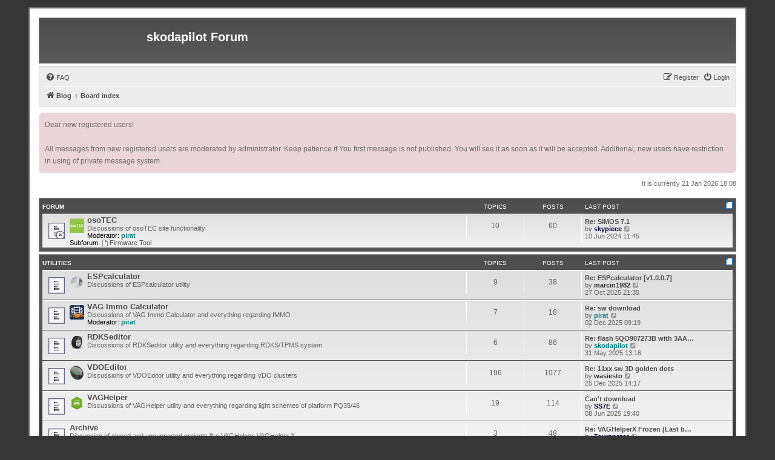

--- FILE ---
content_type: text/html; charset=UTF-8
request_url: https://forum.skodapilot.com/index.php?sid=a689b51c35a90b9bd8b78a11338f6844
body_size: 5068
content:
<!DOCTYPE html>
<html dir="ltr" lang="en-gb">
<head>
<meta charset="utf-8" />
<meta http-equiv="X-UA-Compatible" content="IE=edge">
<meta name="viewport" content="width=device-width, initial-scale=1" />

<title>skodapilot Forum - Index page</title>


	<link rel="canonical" href="https://forum.skodapilot.com/">

<!--
	phpBB style name: prosilver
	Based on style:   prosilver (this is the default phpBB3 style)
	Original author:  Tom Beddard ( http://www.subBlue.com/ )
	Modified by:
-->

<link href="./assets/css/font-awesome.min.css?assets_version=278" rel="stylesheet">
<link href="./styles/se_square_left/theme/stylesheet.css?assets_version=278" rel="stylesheet">
<link href="./styles/se_square_left/theme/en/stylesheet.css?assets_version=278" rel="stylesheet">




<!--[if lte IE 9]>
	<link href="./styles/se_square_left/theme/tweaks.css?assets_version=278" rel="stylesheet">
<![endif]-->


<link href="./ext/phpbb/boardrules/styles/prosilver/theme/boardrules_common.css?assets_version=278" rel="stylesheet" media="screen">
<link href="./ext/phpbb/collapsiblecategories/styles/se_square_left/theme/collapsiblecategories.css?assets_version=278" rel="stylesheet" media="screen">
<link href="./ext/vse/abbc3/styles/all/theme/abbc3_common.css?assets_version=278" rel="stylesheet" media="screen">
<link href="./ext/phpbb/boardannouncements/styles/all/theme/boardannouncements.css?assets_version=278" rel="stylesheet" media="screen">



</head>
<body id="phpbb" class="nojs notouch section-index ltr ">


<div id="wrap" class="wrap">
	<a id="top" class="top-anchor" accesskey="t"></a>
	<div id="page-header">
		<div class="headerbar" role="banner">
					<div class="inner">

			<div id="site-description" class="site-description">
		<a id="logo" class="logo" href="https://skodapilot.com" title="Blog">
					<span class="site_logo"></span>
				</a>
				<h1>skodapilot Forum</h1>
				<p></p>
				<p class="skiplink"><a href="#start_here">Skip to content</a></p>
			</div>

									
			</div>
					</div>
				<div class="navbar" role="navigation">
	<div class="inner">

	<ul id="nav-main" class="nav-main linklist" role="menubar">

		<li id="quick-links" class="quick-links dropdown-container responsive-menu hidden" data-skip-responsive="true">
			<a href="#" class="dropdown-trigger">
				<i class="icon fa-bars fa-fw" aria-hidden="true"></i><span>Quick links</span>
			</a>
			<div class="dropdown">
				<div class="pointer"><div class="pointer-inner"></div></div>
				<ul class="dropdown-contents" role="menu">
					
					
										<li class="separator"></li>

									</ul>
			</div>
		</li>

				<li data-skip-responsive="true">
			<a href="/app.php/help/faq?sid=98d887aaf4a56bf78dd4ee3c339c30a8" rel="help" title="Frequently Asked Questions" role="menuitem">
				<i class="icon fa-question-circle fa-fw" aria-hidden="true"></i><span>FAQ</span>
			</a>
		</li>
						
			<li class="rightside"  data-skip-responsive="true">
			<a href="./ucp.php?mode=login&amp;redirect=index.php&amp;sid=98d887aaf4a56bf78dd4ee3c339c30a8" title="Login" accesskey="x" role="menuitem">
				<i class="icon fa-power-off fa-fw" aria-hidden="true"></i><span>Login</span>
			</a>
		</li>
					<li class="rightside" data-skip-responsive="true">
				<a href="./ucp.php?mode=register&amp;sid=98d887aaf4a56bf78dd4ee3c339c30a8" role="menuitem">
					<i class="icon fa-pencil-square-o  fa-fw" aria-hidden="true"></i><span>Register</span>
				</a>
			</li>
						</ul>

	<ul id="nav-breadcrumbs" class="nav-breadcrumbs linklist navlinks" role="menubar">
				
		
		<li class="breadcrumbs" itemscope itemtype="https://schema.org/BreadcrumbList">

							<span class="crumb" itemtype="https://schema.org/ListItem" itemprop="itemListElement" itemscope><a itemprop="item" href="https://skodapilot.com" data-navbar-reference="home"><i class="icon fa-home fa-fw" aria-hidden="true"></i><span itemprop="name">Blog</span></a><meta itemprop="position" content="1" /></span>
			
							<span class="crumb" itemtype="https://schema.org/ListItem" itemprop="itemListElement" itemscope><a itemprop="item" href="./index.php?sid=98d887aaf4a56bf78dd4ee3c339c30a8" accesskey="h" data-navbar-reference="index"><span itemprop="name">Board index</span></a><meta itemprop="position" content="2" /></span>

			
					</li>

		
			</ul>

	</div>
</div>
	</div>

	
	<a id="start_here" class="anchor"></a>
	<div id="page-body" class="page-body" role="main">
		
					<div id="phpbb_announcement_1" class="phpbb_announcement">
					<a href="/app.php/boardannouncements/close/1?hash=013595de&amp;sid=98d887aaf4a56bf78dd4ee3c339c30a8" data-ajax="close_announcement" data-overlay="false" class="close" title="Close announcement">
				<i class="icon fa-fw fa-times"></i>
			</a>
				<div>Dear new registered users!<br>
<br>
All messages from new registered  users are moderated by administrator. Keep patience if You first message is not published, You will see it as soon as it will be accepted. Additional, new users have restriction in using of private message system.</div>
	</div>

<p class="right responsive-center time">It is currently 21 Jan 2026 18:08</p>



	
		<a class="category" id="category21" style="display: none; height: 0"></a>
			<div class="forabg">
			<div class="inner">
			<ul class="topiclist">
				<li class="header">
										<dl class="row-item">
						<dt><div class="list-inner">Forum</div></dt>
						<dd class="topics">Topics</dd>
						<dd class="posts">Posts</dd>
						<dd class="lastpost"><span>Last post</span></dd>
					</dl>
									<a href="/app.php/collapse/fid_21?hash=15404c28&amp;sid=98d887aaf4a56bf78dd4ee3c339c30a8"
   class="collapse-btn"
   data-hidden=""
   data-ajax="phpbb_collapse"
   data-overlay="true"
   data-title-alt="Show this forum category"
   title="Hide this forum category"
   style="display: none; line-height: 0;">
	<i class="fa fa-minus-square"></i>
</a>
				</li>
			</ul>
			<ul class="topiclist forums">
		
					<li class="row">
						<dl class="row-item forum_read_subforum">
				<dt title="No unread posts">
										<div class="list-inner">
																										<span class="forum-image"><img src=".//images/osotec.png" alt="No unread posts" /></span>
																			<a href="./viewforum.php?f=21&amp;sid=98d887aaf4a56bf78dd4ee3c339c30a8" class="forumtitle">osoTEC</a>
						<br />Discussions of osoTEC site functionality													<br /><strong>Moderator:</strong> <a href="./memberlist.php?mode=viewprofile&amp;u=609&amp;sid=98d887aaf4a56bf78dd4ee3c339c30a8" style="color: #008080;" class="username-coloured">pirat</a>
																										<br /><strong>Subforum:</strong>
															<a href="./viewforum.php?f=24&amp;sid=98d887aaf4a56bf78dd4ee3c339c30a8" class="subforum read" title="No unread posts">
									<i class="icon fa-file-o fa-fw  icon-blue icon-md" aria-hidden="true"></i>Firmware Tool</a>																				
												<div class="responsive-show" style="display: none;">
															Topics: <strong>10</strong>
													</div>
											</div>
				</dt>
									<dd class="topics">10 <dfn>Topics</dfn></dd>
					<dd class="posts">60 <dfn>Posts</dfn></dd>
					<dd class="lastpost">
						<span>
																						<dfn>Last post</dfn>
																										<a href="./viewtopic.php?p=1968&amp;sid=98d887aaf4a56bf78dd4ee3c339c30a8#p1968" title="Re: SIMOS 7.1" class="lastsubject">Re: SIMOS 7.1</a> <br />
																	by <a href="./memberlist.php?mode=viewprofile&amp;u=1564&amp;sid=98d887aaf4a56bf78dd4ee3c339c30a8" style="color: #000040;" class="username-coloured">skypiece</a>																	<a href="./viewtopic.php?p=1968&amp;sid=98d887aaf4a56bf78dd4ee3c339c30a8#p1968" title="View the latest post">
										<i class="icon fa-external-link-square fa-fw icon-lightgray icon-md" aria-hidden="true"></i><span class="sr-only">View the latest post</span>
									</a>
																<br /><time datetime="2024-06-10T08:45:25+00:00">10 Jun 2024 11:45</time>
													</span>
					</dd>
							</dl>
					</li>
			
	
				</ul>

			</div>
		</div>
	
		<a class="category" id="category1" style="display: none; height: 0"></a>
			<div class="forabg">
			<div class="inner">
			<ul class="topiclist">
				<li class="header">
										<dl class="row-item">
						<dt><div class="list-inner"><a href="./viewforum.php?f=1&amp;sid=98d887aaf4a56bf78dd4ee3c339c30a8">Utilities</a></div></dt>
						<dd class="topics">Topics</dd>
						<dd class="posts">Posts</dd>
						<dd class="lastpost"><span>Last post</span></dd>
					</dl>
									<a href="/app.php/collapse/fid_1?hash=8191fbe8&amp;sid=98d887aaf4a56bf78dd4ee3c339c30a8"
   class="collapse-btn"
   data-hidden=""
   data-ajax="phpbb_collapse"
   data-overlay="true"
   data-title-alt="Show this forum category"
   title="Hide this forum category"
   style="display: none; line-height: 0;">
	<i class="fa fa-minus-square"></i>
</a>
				</li>
			</ul>
			<ul class="topiclist forums">
		
	
	
	
			
					<li class="row">
						<dl class="row-item forum_read">
				<dt title="No unread posts">
										<div class="list-inner">
																										<span class="forum-image"><img src=".//images/espcalc.png" alt="No unread posts" /></span>
																			<a href="./viewforum.php?f=20&amp;sid=98d887aaf4a56bf78dd4ee3c339c30a8" class="forumtitle">ESPcalculator</a>
						<br />Discussions of ESPcalculator utility												
												<div class="responsive-show" style="display: none;">
															Topics: <strong>9</strong>
													</div>
											</div>
				</dt>
									<dd class="topics">9 <dfn>Topics</dfn></dd>
					<dd class="posts">38 <dfn>Posts</dfn></dd>
					<dd class="lastpost">
						<span>
																						<dfn>Last post</dfn>
																										<a href="./viewtopic.php?p=2036&amp;sid=98d887aaf4a56bf78dd4ee3c339c30a8#p2036" title="Re: ESPcalculator [v1.0.0.7]" class="lastsubject">Re: ESPcalculator [v1.0.0.7]</a> <br />
																	by <a href="./memberlist.php?mode=viewprofile&amp;u=1771&amp;sid=98d887aaf4a56bf78dd4ee3c339c30a8" style="color: #333333;" class="username-coloured">marcin1982</a>																	<a href="./viewtopic.php?p=2036&amp;sid=98d887aaf4a56bf78dd4ee3c339c30a8#p2036" title="View the latest post">
										<i class="icon fa-external-link-square fa-fw icon-lightgray icon-md" aria-hidden="true"></i><span class="sr-only">View the latest post</span>
									</a>
																<br /><time datetime="2025-10-27T18:35:09+00:00">27 Oct 2025 21:35</time>
													</span>
					</dd>
							</dl>
					</li>
			
	
	
			
					<li class="row">
						<dl class="row-item forum_read">
				<dt title="No unread posts">
										<div class="list-inner">
																										<span class="forum-image"><img src=".//images/mdc17tl.png" alt="No unread posts" /></span>
																			<a href="./viewforum.php?f=23&amp;sid=98d887aaf4a56bf78dd4ee3c339c30a8" class="forumtitle">VAG Immo Calculator</a>
						<br />Discussions of VAG Immo Calculator and everything regarding IMMO													<br /><strong>Moderator:</strong> <a href="./memberlist.php?mode=viewprofile&amp;u=609&amp;sid=98d887aaf4a56bf78dd4ee3c339c30a8" style="color: #008080;" class="username-coloured">pirat</a>
												
												<div class="responsive-show" style="display: none;">
															Topics: <strong>7</strong>
													</div>
											</div>
				</dt>
									<dd class="topics">7 <dfn>Topics</dfn></dd>
					<dd class="posts">18 <dfn>Posts</dfn></dd>
					<dd class="lastpost">
						<span>
																						<dfn>Last post</dfn>
																										<a href="./viewtopic.php?p=2040&amp;sid=98d887aaf4a56bf78dd4ee3c339c30a8#p2040" title="Re: sw download" class="lastsubject">Re: sw download</a> <br />
																	by <a href="./memberlist.php?mode=viewprofile&amp;u=609&amp;sid=98d887aaf4a56bf78dd4ee3c339c30a8" style="color: #008080;" class="username-coloured">pirat</a>																	<a href="./viewtopic.php?p=2040&amp;sid=98d887aaf4a56bf78dd4ee3c339c30a8#p2040" title="View the latest post">
										<i class="icon fa-external-link-square fa-fw icon-lightgray icon-md" aria-hidden="true"></i><span class="sr-only">View the latest post</span>
									</a>
																<br /><time datetime="2025-12-02T06:19:57+00:00">02 Dec 2025 09:19</time>
													</span>
					</dd>
							</dl>
					</li>
			
	
	
			
					<li class="row">
						<dl class="row-item forum_read">
				<dt title="No unread posts">
										<div class="list-inner">
																										<span class="forum-image"><img src=".//images/rdke.png" alt="No unread posts" /></span>
																			<a href="./viewforum.php?f=19&amp;sid=98d887aaf4a56bf78dd4ee3c339c30a8" class="forumtitle">RDKSeditor</a>
						<br />Discussions of RDKSeditor utility and everything regarding RDKS/TPMS system												
												<div class="responsive-show" style="display: none;">
															Topics: <strong>6</strong>
													</div>
											</div>
				</dt>
									<dd class="topics">6 <dfn>Topics</dfn></dd>
					<dd class="posts">86 <dfn>Posts</dfn></dd>
					<dd class="lastpost">
						<span>
																						<dfn>Last post</dfn>
																										<a href="./viewtopic.php?p=2015&amp;sid=98d887aaf4a56bf78dd4ee3c339c30a8#p2015" title="Re: flash 5QO907273B with 3AA907273F sw" class="lastsubject">Re: flash 5QO907273B with 3AA…</a> <br />
																	by <a href="./memberlist.php?mode=viewprofile&amp;u=2&amp;sid=98d887aaf4a56bf78dd4ee3c339c30a8" style="color: #008080;" class="username-coloured">skodapilot</a>																	<a href="./viewtopic.php?p=2015&amp;sid=98d887aaf4a56bf78dd4ee3c339c30a8#p2015" title="View the latest post">
										<i class="icon fa-external-link-square fa-fw icon-lightgray icon-md" aria-hidden="true"></i><span class="sr-only">View the latest post</span>
									</a>
																<br /><time datetime="2025-05-31T10:16:26+00:00">31 May 2025 13:16</time>
													</span>
					</dd>
							</dl>
					</li>
			
	
	
			
					<li class="row">
						<dl class="row-item forum_read">
				<dt title="No unread posts">
										<div class="list-inner">
																										<span class="forum-image"><img src=".//images/vde.png" alt="No unread posts" /></span>
																			<a href="./viewforum.php?f=2&amp;sid=98d887aaf4a56bf78dd4ee3c339c30a8" class="forumtitle">VDOEditor</a>
						<br />Discussions of VDOEditor utility and everything regarding VDO clusters												
												<div class="responsive-show" style="display: none;">
															Topics: <strong>196</strong>
													</div>
											</div>
				</dt>
									<dd class="topics">196 <dfn>Topics</dfn></dd>
					<dd class="posts">1077 <dfn>Posts</dfn></dd>
					<dd class="lastpost">
						<span>
																						<dfn>Last post</dfn>
																										<a href="./viewtopic.php?p=2041&amp;sid=98d887aaf4a56bf78dd4ee3c339c30a8#p2041" title="Re: 11xx sw 3D golden dots" class="lastsubject">Re: 11xx sw 3D golden dots</a> <br />
																	by <a href="./memberlist.php?mode=viewprofile&amp;u=1789&amp;sid=98d887aaf4a56bf78dd4ee3c339c30a8" style="color: #333333;" class="username-coloured">wasiesto</a>																	<a href="./viewtopic.php?p=2041&amp;sid=98d887aaf4a56bf78dd4ee3c339c30a8#p2041" title="View the latest post">
										<i class="icon fa-external-link-square fa-fw icon-lightgray icon-md" aria-hidden="true"></i><span class="sr-only">View the latest post</span>
									</a>
																<br /><time datetime="2025-12-25T11:17:25+00:00">25 Dec 2025 14:17</time>
													</span>
					</dd>
							</dl>
					</li>
			
	
	
			
					<li class="row">
						<dl class="row-item forum_read">
				<dt title="No unread posts">
										<div class="list-inner">
																										<span class="forum-image"><img src=".//images/vh.png" alt="No unread posts" /></span>
																			<a href="./viewforum.php?f=3&amp;sid=98d887aaf4a56bf78dd4ee3c339c30a8" class="forumtitle">VAGHelper</a>
						<br />Discussions of VAGHelper utility and everything regarding light schemes of platform PQ35/46												
												<div class="responsive-show" style="display: none;">
															Topics: <strong>19</strong>
													</div>
											</div>
				</dt>
									<dd class="topics">19 <dfn>Topics</dfn></dd>
					<dd class="posts">114 <dfn>Posts</dfn></dd>
					<dd class="lastpost">
						<span>
																						<dfn>Last post</dfn>
																										<a href="./viewtopic.php?p=2017&amp;sid=98d887aaf4a56bf78dd4ee3c339c30a8#p2017" title="Can't download" class="lastsubject">Can't download</a> <br />
																	by <a href="./memberlist.php?mode=viewprofile&amp;u=1449&amp;sid=98d887aaf4a56bf78dd4ee3c339c30a8" style="color: #000040;" class="username-coloured">SS7E</a>																	<a href="./viewtopic.php?p=2017&amp;sid=98d887aaf4a56bf78dd4ee3c339c30a8#p2017" title="View the latest post">
										<i class="icon fa-external-link-square fa-fw icon-lightgray icon-md" aria-hidden="true"></i><span class="sr-only">View the latest post</span>
									</a>
																<br /><time datetime="2025-06-08T16:40:12+00:00">08 Jun 2025 19:40</time>
													</span>
					</dd>
							</dl>
					</li>
			
	
	
			
					<li class="row">
						<dl class="row-item forum_read_subforum">
				<dt title="No unread posts">
										<div class="list-inner">
																		<a href="./viewforum.php?f=17&amp;sid=98d887aaf4a56bf78dd4ee3c339c30a8" class="forumtitle">Archive</a>
						<br />Discussion of closed and unsupported projects like VAGHelper, VAGHelper.X												
												<div class="responsive-show" style="display: none;">
															Topics: <strong>3</strong>
													</div>
											</div>
				</dt>
									<dd class="topics">3 <dfn>Topics</dfn></dd>
					<dd class="posts">48 <dfn>Posts</dfn></dd>
					<dd class="lastpost">
						<span>
																						<dfn>Last post</dfn>
																										<a href="./viewtopic.php?p=960&amp;sid=98d887aaf4a56bf78dd4ee3c339c30a8#p960" title="Re: VAGHelperX Frozen (Last build inside)" class="lastsubject">Re: VAGHelperX Frozen (Last b…</a> <br />
																	by <a href="./memberlist.php?mode=viewprofile&amp;u=816&amp;sid=98d887aaf4a56bf78dd4ee3c339c30a8" style="color: #000040;" class="username-coloured">Touranator</a>																	<a href="./viewtopic.php?p=960&amp;sid=98d887aaf4a56bf78dd4ee3c339c30a8#p960" title="View the latest post">
										<i class="icon fa-external-link-square fa-fw icon-lightgray icon-md" aria-hidden="true"></i><span class="sr-only">View the latest post</span>
									</a>
																<br /><time datetime="2019-03-31T11:50:58+00:00">31 Mar 2019 14:50</time>
													</span>
					</dd>
							</dl>
					</li>
			
	
				</ul>

			</div>
		</div>
	
		<a class="category" id="category9" style="display: none; height: 0"></a>
			<div class="forabg">
			<div class="inner">
			<ul class="topiclist">
				<li class="header">
										<dl class="row-item">
						<dt><div class="list-inner"><a href="./viewforum.php?f=9&amp;sid=98d887aaf4a56bf78dd4ee3c339c30a8">Обшие разделы</a></div></dt>
						<dd class="topics">Topics</dd>
						<dd class="posts">Posts</dd>
						<dd class="lastpost"><span>Last post</span></dd>
					</dl>
									<a href="/app.php/collapse/fid_9?hash=b4610632&amp;sid=98d887aaf4a56bf78dd4ee3c339c30a8"
   class="collapse-btn"
   data-hidden=""
   data-ajax="phpbb_collapse"
   data-overlay="true"
   data-title-alt="Show this forum category"
   title="Hide this forum category"
   style="display: none; line-height: 0;">
	<i class="fa fa-minus-square"></i>
</a>
				</li>
			</ul>
			<ul class="topiclist forums">
		
	
	
	
			
					<li class="row">
						<dl class="row-item forum_read">
				<dt title="No unread posts">
										<div class="list-inner">
																		<a href="./viewforum.php?f=11&amp;sid=98d887aaf4a56bf78dd4ee3c339c30a8" class="forumtitle">Кодирование</a>
																		
												<div class="responsive-show" style="display: none;">
															Topics: <strong>17</strong>
													</div>
											</div>
				</dt>
									<dd class="topics">17 <dfn>Topics</dfn></dd>
					<dd class="posts">60 <dfn>Posts</dfn></dd>
					<dd class="lastpost">
						<span>
																						<dfn>Last post</dfn>
																										<a href="./viewtopic.php?p=2007&amp;sid=98d887aaf4a56bf78dd4ee3c339c30a8#p2007" title="Re: vcp scripter" class="lastsubject">Re: vcp scripter</a> <br />
																	by <a href="./memberlist.php?mode=viewprofile&amp;u=1335&amp;sid=98d887aaf4a56bf78dd4ee3c339c30a8" style="color: #000040;" class="username-coloured">illegal01</a>																	<a href="./viewtopic.php?p=2007&amp;sid=98d887aaf4a56bf78dd4ee3c339c30a8#p2007" title="View the latest post">
										<i class="icon fa-external-link-square fa-fw icon-lightgray icon-md" aria-hidden="true"></i><span class="sr-only">View the latest post</span>
									</a>
																<br /><time datetime="2025-03-27T21:07:13+00:00">28 Mar 2025 00:07</time>
													</span>
					</dd>
							</dl>
					</li>
			
	
	
			
					<li class="row">
						<dl class="row-item forum_read">
				<dt title="No unread posts">
										<div class="list-inner">
																		<a href="./viewforum.php?f=8&amp;sid=98d887aaf4a56bf78dd4ee3c339c30a8" class="forumtitle">Разное</a>
																		
												<div class="responsive-show" style="display: none;">
															Topics: <strong>2</strong>
													</div>
											</div>
				</dt>
									<dd class="topics">2 <dfn>Topics</dfn></dd>
					<dd class="posts">21 <dfn>Posts</dfn></dd>
					<dd class="lastpost">
						<span>
																						<dfn>Last post</dfn>
																										<a href="./viewtopic.php?p=1635&amp;sid=98d887aaf4a56bf78dd4ee3c339c30a8#p1635" title="Re: Тема приветствий" class="lastsubject">Re: Тема приветствий</a> <br />
																	by <a href="./memberlist.php?mode=viewprofile&amp;u=1247&amp;sid=98d887aaf4a56bf78dd4ee3c339c30a8" style="color: #000040;" class="username-coloured">dpapazoff</a>																	<a href="./viewtopic.php?p=1635&amp;sid=98d887aaf4a56bf78dd4ee3c339c30a8#p1635" title="View the latest post">
										<i class="icon fa-external-link-square fa-fw icon-lightgray icon-md" aria-hidden="true"></i><span class="sr-only">View the latest post</span>
									</a>
																<br /><time datetime="2021-10-13T20:24:08+00:00">13 Oct 2021 23:24</time>
													</span>
					</dd>
							</dl>
					</li>
			
				</ul>

			</div>
		</div>
		


	<form method="post" action="./ucp.php?mode=login&amp;sid=98d887aaf4a56bf78dd4ee3c339c30a8" class="headerspace">
	<h3><a href="./ucp.php?mode=login&amp;redirect=index.php&amp;sid=98d887aaf4a56bf78dd4ee3c339c30a8">Login</a>&nbsp; &bull; &nbsp;<a href="./ucp.php?mode=register&amp;sid=98d887aaf4a56bf78dd4ee3c339c30a8">Register</a></h3>
		<fieldset class="quick-login">
			<label for="username"><span>Username:</span> <input type="text" tabindex="1" name="username" id="username" size="10" class="inputbox" title="Username" autocomplete="username" /></label>
			<label for="password"><span>Password:</span> <input type="password" tabindex="2" name="password" id="password" size="10" class="inputbox" title="Password" autocomplete="current-password" /></label>
							<a href="/app.php/user/forgot_password?sid=98d887aaf4a56bf78dd4ee3c339c30a8">I forgot my password</a>
										<span class="responsive-hide">|</span> <label for="autologin">Remember me <input type="checkbox" tabindex="4" name="autologin" id="autologin" /></label>
						<input type="submit" tabindex="5" name="login" value="Login" class="button2" />
			<input type="hidden" name="redirect" value="./index.php?sid=98d887aaf4a56bf78dd4ee3c339c30a8" />
<input type="hidden" name="creation_time" value="1769008099" />
<input type="hidden" name="form_token" value="0aae7429028d8711a8c9f7e0074c5c2ff32c32bd" />

			
		</fieldset>
	</form>


	<div class="stat-block online-list">
		<h3>Who is online</h3>		<p>
						In total there are <strong>35</strong> users online :: 1 registered, 0 hidden and 34 guests (based on users active over the past 5 minutes)<br />Most users ever online was <strong>937</strong> on 17 Oct 2025 12:20<br /> 
								</p>
	</div>



	<div class="stat-block statistics">
		<h3>Statistics</h3>
		<p>
						Total posts <strong>1737</strong> &bull; Total topics <strong>283</strong> &bull; Total members <strong>1316</strong> &bull; Our newest member <strong><a href="./memberlist.php?mode=viewprofile&amp;u=1794&amp;sid=98d887aaf4a56bf78dd4ee3c339c30a8" style="color: #333333;" class="username-coloured">romrom1234</a></strong>
					</p>
	</div>


			</div>


<div id="page-footer" class="page-footer" role="contentinfo">
	<div class="navbar" role="navigation">
	<div class="inner">

	<ul id="nav-footer" class="nav-footer linklist" role="menubar">
		<li class="breadcrumbs">
							<span class="crumb"><a href="https://skodapilot.com" data-navbar-reference="home"><i class="icon fa-home fa-fw" aria-hidden="true"></i><span>Blog</span></a></span>									<span class="crumb"><a href="./index.php?sid=98d887aaf4a56bf78dd4ee3c339c30a8" data-navbar-reference="index"><span>Board index</span></a></span>					</li>
		
				<li class="rightside">All times are <span title="UTC+3">UTC+03:00</span></li>
							<li class="rightside">
				<a href="/app.php/user/delete_cookies?sid=98d887aaf4a56bf78dd4ee3c339c30a8" data-ajax="true" data-refresh="true" role="menuitem">
					<i class="icon fa-trash fa-fw" aria-hidden="true"></i><span>Delete cookies</span>
				</a>
			</li>
														</ul>

	</div>
</div>

	<div class="copyright">
				Powered by <a href="https://www.phpbb.com/">phpBB</a>&reg; Forum Software &copy; phpBB Limited
		<a href="">Color scheme created with Colorize It</a>.  | SE Square Left by <a href="http://www.phpbb3bbcodes.com/">PhpBB3 BBCodes</a>
									</div>

	<div id="darkenwrapper" class="darkenwrapper" data-ajax-error-title="AJAX error" data-ajax-error-text="Something went wrong when processing your request." data-ajax-error-text-abort="User aborted request." data-ajax-error-text-timeout="Your request timed out; please try again." data-ajax-error-text-parsererror="Something went wrong with the request and the server returned an invalid reply.">
		<div id="darken" class="darken">&nbsp;</div>
	</div>

	<div id="phpbb_alert" class="phpbb_alert" data-l-err="Error" data-l-timeout-processing-req="Request timed out.">
		<a href="#" class="alert_close">
			<i class="icon fa-times-circle fa-fw" aria-hidden="true"></i>
		</a>
		<h3 class="alert_title">&nbsp;</h3><p class="alert_text"></p>
	</div>
	<div id="phpbb_confirm" class="phpbb_alert">
		<a href="#" class="alert_close">
			<i class="icon fa-times-circle fa-fw" aria-hidden="true"></i>
		</a>
		<div class="alert_text"></div>
	</div>
</div>

</div>

<div>
	<a id="bottom" class="anchor" accesskey="z"></a>
	</div>

<script type="text/javascript" src="./assets/javascript/jquery-3.7.1.min.js?assets_version=278"></script>
<script type="text/javascript" src="./assets/javascript/core.js?assets_version=278"></script>


<script>
(function($) {  // Avoid conflicts with other libraries

'use strict';

	phpbb.addAjaxCallback('reporttosfs', function(data) {
		if (data.postid !== "undefined") {
			$('#sfs' + data.postid).hide();
			phpbb.closeDarkenWrapper(5000);
		}
	});

})(jQuery);
</script>
<script src="./ext/phpbb/collapsiblecategories/styles/all/template/js/collapsiblecategories.js?assets_version=278"></script>
<script src="./ext/phpbb/boardannouncements/styles/all/template/js/boardannouncements.js?assets_version=278"></script>
<script src="./styles/prosilver/template/forum_fn.js?assets_version=278"></script>
<script src="./styles/prosilver/template/ajax.js?assets_version=278"></script>
<script src="./ext/vse/abbc3/styles/all/template/js/abbc3.min.js?assets_version=278"></script>



</body>
</html>


--- FILE ---
content_type: text/css
request_url: https://forum.skodapilot.com/ext/phpbb/collapsiblecategories/styles/se_square_left/theme/collapsiblecategories.css?assets_version=278
body_size: 43
content:
/* Hide the forums of a hidden category */
.hidden-category,
.hidden-category + .forabg .collapsible,
.hidden-category + .forabg .topiclist.forums {
	display: none;
}

/* Collapse button */
a.collapse-btn {
	margin: -20px 0 0 0;
	background-color: #eef5f9; /* Button bg color */
	border: 1px solid #2A7BBA; /* Button border color */
	display: block;
	position: relative;
	box-sizing: border-box;
	float: right;
}
a.collapse-btn:after,
a.collapse-btn:before {
	background: #eef5f9; /* Button bg color */
	border: 1px solid #2A7BBA; /* Symbol bg color */
	content: '';
	position: absolute;
}
a.collapse-btn:hover,
a.collapse-btn:hover:after,
a.collapse-btn:hover:before {
	background-color: #fff; /* Button hover color */
	cursor: pointer;
}
.rtl a.collapse-btn { float: left; }

/* Collapse show hide symbols */
a.collapse-hide,
a.collapse-show {
	height: 16px;
	width: 16px;
}
a.collapse-hide:after,
a.collapse-show:before {
	height: 0;
	left: 3px;
	top: 6px;
	width: 6px;
}
a.collapse-show:after {
	height: 6px;
	left: 6px;
	top: 3px;
	width: 0;
}
a.collapse-hide:before { border: none; }


--- FILE ---
content_type: text/css
request_url: https://forum.skodapilot.com/styles/se_square_left/theme/colours.css
body_size: 4768
content:
/*
--------------------------------------------------------------
Colours and backgrounds for common.css
-------------------------------------------------------------- */

html, body {
	color: #6b6b6b;
	background-color: #363636;
}

h1 {
	color: #FFFFFF;
}

h2 {
	color: #343434;
}

h3 {
	border-bottom-color: #CCCCCC;
	color: #555555;
}

hr {
	border-color: #FFFFFF;
	border-top-color: #CCCCCC;
}

/*
--------------------------------------------------------------
Colours and backgrounds for links.css
-------------------------------------------------------------- */

a { color: #4d4d4d; }
a:hover { color: #189b0d; }

/* Links on gradient backgrounds */
.forumbg .header a, .forabg .header a, th a {
	color: #FFFFFF;
}

.forumbg .header a:hover, .forabg .header a:hover, th a:hover {
	color: #d4d4d4;
}

/* Notification mark read link */
.dropdown-extended a.mark_read {
	background-color: #FFFFFF;
}

/* Post body links */
.postlink {
	border-bottom-color: #848484;
	color: #848484;
}

.postlink:visited {
	border-bottom-color: #8d8d8d;
	color: #8d8d8d;
}

.postlink:hover {
	background-color: #e3e3e3;
	color: #404040;
}

.signature a, .signature a:hover {
	background-color: transparent;
}

/* Back to top of page */
.top i {
	color: #999999;
}

/* Arrow links  */
.arrow-left:hover, .arrow-right:hover {
	color: #848484;
}

/* Round cornered boxes and backgrounds
---------------------------------------- */
.wrap {
	background-color: #FFF;
	border: 2px solid #6e6e6e;
}

.headerbar {
	color: #FFFFFF;
}

.headerbar, .forumbg, .forabg {
	background-color: #303030;
	background-image: -webkit-linear-gradient(top, #535353 0%, #4d4d4d 2px, #5c5c5c 92px, #303030 100%);
	background-image: linear-gradient(to bottom, #535353 0%,#4d4d4d 2px,#5c5c5c 92px,#303030 100%);
	background-repeat: repeat-x;
	border: 1px solid #838383; 
}

.navbar {
	background-color: #ededed;
	border: 1px solid #d0d0d0;
}

.panel {
	background-color: #f0f0f0;
	color: #343434;
	border: 1px solid #d0d0d0; 
}

.post:target .content {
	color: #000000;
}

.post:target h3 a {
	color: #000000;
}

.bg1 {
	background-color: #f7f7f7;
	border: 1px solid #d0d0d0;
}

table.zebra-list tr:nth-child(odd) td, ul.zebra-list li:nth-child(odd) {
	background-color: #f2f2f2;
}

.bg2 {
	background-color: #efefef;
	border: 1px solid #d0d0d0;
}

table.zebra-list tr:nth-child(even) td, ul.zebra-list li:nth-child(even) {
	background-color: #eaeaea;
}

.bg3	{
	background-color: #dbdbdb;
}

.ucprowbg {
	background-color: #dfdfdf;
}

.fieldsbg {
	background-color: #e9e9e9;
}



/* Horizontal lists
----------------------------------------*/

ul.navlinks {
	border-top-color: #FFFFFF;
}

/* Table styles
----------------------------------------*/
table.table1 thead th {
	color: #FFFFFF;
}

table.table1 tbody tr {
	border-color: #c4c5ca;
}

table.table1 tbody tr:hover, table.table1 tbody tr.hover {
	background-color: #e3e3e3;
	color: #000;
}

table.table1 td {
	color: #6b6b6b;
}

table.table1 tbody td {
	border-top-color: #FAFAFA;
}

table.table1 tbody th {
	border-bottom-color: #000000;
	color: #333333;
	background-color: #FFFFFF;
}

table.info tbody th {
	color: #000000;
}

/* Misc layout styles
---------------------------------------- */
dl.details dt {
	color: #000000;
}

dl.details dd {
	color: #6b6b6b;
}

.sep {
	color: #757575;
}

/* Icon styles
---------------------------------------- */
.icon.icon-blue, a:hover .icon.icon-blue {
	color: #676767;
}

.icon.icon-green, a:hover .icon.icon-green{
	color: #1b9A1B;
}

.icon.icon-red, a:hover .icon.icon-red{
	color: #278b1f;
}

.icon.icon-orange, a:hover .icon.icon-orange{
	color: #FF6600;
}

.icon.icon-bluegray, a:hover .icon.icon-bluegray{
	color: #6b6b6b;
}

.icon.icon-gray, a:hover .icon.icon-gray{
	color: #777777;
}

.icon.icon-lightgray, a:hover .icon.icon-lightgray{
	color: #999999;
}

.icon.icon-black, a:hover .icon.icon-black{
	color: #333333;
}

.alert_close .icon:before {
	background-color: #FFFFFF;
}

/* Jumpbox */
.jumpbox .dropdown li {
	border-top-color: #CCCCCC;
}

.jumpbox-cat-link {
	background-color: #595959;
	border-top-color: #595959;
	color: #FFFFFF;
}

.jumpbox-cat-link:hover {
	background-color: #7f7f7f;
	border-top-color: #7f7f7f;
	color: #FFFFFF;
}

.jumpbox-forum-link {
	background-color: #eaeaea;
}

.jumpbox-forum-link:hover {
	background-color: #f4f4f4;
}

.jumpbox .dropdown .pointer-inner {
	border-color: #eaeaea transparent;
}

.jumpbox-sub-link {
	background-color: #eaeaea;
}

.jumpbox-sub-link:hover {
	background-color: #f8f8f8;
}

/* Miscellaneous styles
---------------------------------------- */

.copyright {
	color: #555555;
}

.error {
	color: #278b1f;
}

.reported {
	background-color: #e7f4e6;
}

li.reported:hover {
	background-color: #c8e6c9 !important;
}
.sticky, .announce {
	/* you can add a background for stickies and announcements*/
}

div.rules {
	background-color: #c8e6c9;
	color: #278b1f;
	border: 1px solid #91e594;
}

p.post-notice {
	background-color: #c8e6c9;
	background-image: none;
}

/*
--------------------------------------------------------------
Colours and backgrounds for content.css
-------------------------------------------------------------- */

ul.forums {
	background-color: #f4f4f4; /* Old browsers */ /* FF3.6+ */
	background-image: -webkit-linear-gradient(top, #dfdfdf 0%, #f4f4f4 100%);
	background-image: linear-gradient(to bottom, #dfdfdf 0%,#f4f4f4 100%); /* W3C */
	filter: progid:DXImageTransform.Microsoft.gradient( startColorstr='#dfdfdf', endColorstr='#f4f4f4',GradientType=0 ); /* IE6-9 */
}

ul.topiclist li {
	color: #626262;
}

ul.topiclist dd {
	border-left-color: #FFFFFF;
}

.rtl ul.topiclist dd {
	border-right-color: #FFFFFF;
	border-left-color: transparent;
}

li.row {
	border-top-color:  #FFFFFF;
	border-bottom-color: #484848;
}

li.row strong {
	color: #000000;
}

li.row:hover {
	background-color: #f4f4f4;
}

li.row:hover dd {
	border-left-color: #CCCCCC;
}

.rtl li.row:hover dd {
	border-right-color: #CCCCCC;
	border-left-color: transparent;
}

li.header dt, li.header dd {
	color: #FFFFFF;
}

/* Post body styles
----------------------------------------*/
.postbody {
	color: #333333;
}

/* Content container styles
----------------------------------------*/
.content {
	color: #333333;
}

.content h2, .panel h2 {
	color: #555555;
	border-bottom-color:  #CCCCCC;
}

dl.faq dt {
	color: #333333;
}

.posthilit {
	background-color: #b1efab;
	color: #278b1f;
}

.announce, .unreadpost {
	/* Highlight the announcements & unread posts box */
}

/* Post signature */
.signature {
	border-top-color: #CCCCCC;
}

/* Post noticies */
.notice {
	border-top-color:  #CCCCCC;
}

/* BB Code styles
----------------------------------------*/
/* Quote block */
blockquote {
	background-color: #f5f5f5;
	background-image: url("./images/quote.gif");
	border-color:#ededed;
}

.rtl blockquote {
	background-image: url("./images/quote_rtl.gif");
}

blockquote blockquote {
	/* Nested quotes */
	background-color:#f5f5f5;
}

blockquote blockquote blockquote {
	/* Nested quotes */
	background-color: #f5f5f5;
}

/* Code block */
.codebox {
	background-color: #FFFFFF;
	border-color: #d1d1d1;
}

.codebox p {
	border-bottom-color:  #CCCCCC;
}

.codebox code {
	color: #2E8B57;
}

.syntaxbg		{ color: #FFFFFF; }
.syntaxcomment	{ color: #FF8000; }
.syntaxdefault	{ color: #262695; }
.syntaxhtml		{ color: #000000; }
.syntaxkeyword	{ color: #007700; }
.syntaxstring	{ color: #327d15; }

/* Attachments
----------------------------------------*/
.attachbox {
	background-color: #FFFFFF;
	border-color:  #d1d1d1;
}

.pm-message .attachbox {
	background-color: #F2F3F3;
}

.attachbox dd {
	border-top-color: #d1d1d1;
}

.attachbox p {
	color: #666666;
}

.attachbox p.stats {
	color: #666666;
}

.attach-image img {
	border-color: #999999;
}

/* Inline image thumbnails */

dl.file dd {
	color: #666666;
}

dl.thumbnail img {
	border-color: #666666;
	background-color: #FFFFFF;
}

dl.thumbnail dd {
	color: #666666;
}

dl.thumbnail dt a:hover {
	background-color: #EEEEEE;
}

dl.thumbnail dt a:hover img {
	border-color: #848484;
}

/* Post poll styles
----------------------------------------*/

fieldset.polls dl {
	border-top-color: #dfdfdf;
	color: #666666;
}

fieldset.polls dl.voted {
	color: #000000;
}

fieldset.polls dd div {
	color: #FFFFFF;
}

.rtl .pollbar1, .rtl .pollbar2, .rtl .pollbar3, .rtl .pollbar4, .rtl .pollbar5 {
	border-right-color: transparent;
}

.pollbar1 {
	background-color: #227819;
	border-bottom-color: #12480e;
	border-right-color: #12480e;
}

.rtl .pollbar1 {
	border-left-color: #12480e;
}

.pollbar2 {
	background-color: #228a16;
	border-bottom-color: #195d13;
	border-right-color: #195d13;
}

.rtl .pollbar2 {
	border-left-color: #195d13;
}

.pollbar3 {
	background-color: #239c13;
	border-bottom-color: #227819;
	border-right-color: #227819;
}

.rtl .pollbar3 {
	border-left-color: #227819;
}

.pollbar4 {
	background-color: #25ae11;
	border-bottom-color: #228a16;
	border-right-color: #228a16;
}

.rtl .pollbar4 {
	border-left-color: #228a16;
}

.pollbar5 {
	background-color: #20c906;
	border-bottom-color: #239c13;
	border-right-color: #239c13;
}

.rtl .pollbar5 {
	border-left-color: #239c13;
}

/* Poster profile block
----------------------------------------*/
.postprofile {
	color: #666666;
	border-color: #FFFFFF;
}

.pm .postprofile {
	border-color: #DDDDDD;
}

.postprofile strong {
	color: #000000;
}

.online {
	background-image: url("./en/icon_user_online.gif");
}

.offline {
	background-image: url("./en/icon_user_offline.gif");
}

dd.profile-warnings {
	color: #278b1f;
}

/*
--------------------------------------------------------------
Colours and backgrounds for buttons.css
-------------------------------------------------------------- */
.button {
	border-color: #C7C3BF;
	background-color: #E9E9E9; /* Old browsers */ /* FF3.6+ */
	background-image: -webkit-linear-gradient(top, #FFFFFF 0%, #E9E9E9 100%);
	background-image: linear-gradient(to bottom, #FFFFFF 0%,#E9E9E9 100%); /* W3C */
	filter: progid:DXImageTransform.Microsoft.gradient( startColorstr='#FFFFFF', endColorstr='#E9E9E9',GradientType=0 ); /* IE6-9 */
	box-shadow: 0 0 0 1px #FFFFFF inset;
	-webkit-box-shadow: 0 0 0 1px #FFFFFF inset;
	color: #189b0d;
}

.button:hover,
.button:focus {
	border-color: #4d4d4d;
	background-color: #FFFFFF; /* Old browsers */ /* FF3.6+ */
	background-image: -webkit-linear-gradient(top, #E9E9E9 0%, #FFFFFF 100%);
	background-image: linear-gradient(to bottom, #E9E9E9 0%,#FFFFFF 100%); /* W3C */
	filter: progid:DXImageTransform.Microsoft.gradient( startColorstr='#E9E9E9', endColorstr='#FFFFFF',GradientType=0 ); /* IE6-9 */
	text-shadow: 1px 1px 0 #FFFFFF, -1px -1px 0 #FFFFFF, -1px -1px 0 rgba(39, 139, 31,  0.2);
}


.button .icon,
.button-secondary {
	color: #8f8f8f;
}

.button-secondary:focus,
.button-secondary:hover,
.button:focus .icon,
.button:hover .icon {
	color: #4d4d4d;
}

.button-search:hover,
.button-search-end:hover {
	border-color: #C7C3BF;
}

.caret	{ border-color: #DADADA; }
.caret	{ border-color: #C7C3BF; }

.contact-icons a		{ border-color: #DCDCDC; }
.contact-icons a:hover	{ background-color: #f6f6f6; }

/* Pagination
---------------------------------------- */

.pagination li a {
	background: #ededed;
	filter: none;
	border-color: #bababa;
	box-shadow: none;
	-webkit-box-shadow: none;
	color: #747474;
}

.pagination li.ellipsis span {
	background: transparent;
	color:	#000000;
}

.pagination li.active span {
	background: #5d5d5d;
	border-color: #5d5d5d;
	color: #FFFFFF;
}

.pagination li a:hover, .pagination li a:hover .icon, .pagination .dropdown-visible a.dropdown-trigger, .nojs .pagination .dropdown-container:hover a.dropdown-trigger {
	background: #4d4d4d;
	border-color: #4d4d4d;
	filter: none;
	color: #FFFFFF;
	text-shadow: none;
}

/* Search box
--------------------------------------------- */

.search-box .inputbox,
.search-box .inputbox:hover,
.search-box .inputbox:focus {
	border-color: #C7C3BF;
}

.search-header {
	box-shadow: 0 0 10px #585858;
}

/* Icon images
---------------------------------------- */

.contact-icon						{ background-image: url("./images/icons_contact.png"); }

/* Profile & navigation icons */
.pm-icon							{ background-position: 0 0; }
.email-icon							{ background-position: -21px 0; }
.jabber-icon						{ background-position: -80px 0; }
.phpbb_icq-icon						{ background-position: -61px 0 ; }
.phpbb_wlm-icon						{ background-position: -182px 0; }
.phpbb_aol-icon						{ background-position: -244px 0; }
.phpbb_website-icon					{ background-position: -40px 0; }
.phpbb_youtube-icon					{ background-position: -98px 0; }
.phpbb_facebook-icon				{ background-position: -119px 0; }
.phpbb_googleplus-icon				{ background-position: -140px 0; }
.phpbb_skype-icon					{ background-position: -161px 0; }
.phpbb_twitter-icon					{ background-position: -203px 0; }
.phpbb_yahoo-icon					{ background-position: -224px 0; }

/* Forum icons & Topic icons */
.global_read						{ background-image: url("./images/announce_read.gif"); }
.global_read_mine					{ background-image: url("./images/announce_read_mine.gif"); }
.global_read_locked					{ background-image: url("./images/announce_read_locked.gif"); }
.global_read_locked_mine			{ background-image: url("./images/announce_read_locked_mine.gif"); }
.global_unread						{ background-image: url("./images/announce_unread.gif"); }
.global_unread_mine					{ background-image: url("./images/announce_unread_mine.gif"); }
.global_unread_locked				{ background-image: url("./images/announce_unread_locked.gif"); }
.global_unread_locked_mine			{ background-image: url("./images/announce_unread_locked_mine.gif"); }

.announce_read						{ background-image: url("./images/announce_read.gif"); }
.announce_read_mine					{ background-image: url("./images/announce_read_mine.gif"); }
.announce_read_locked				{ background-image: url("./images/announce_read_locked.gif"); }
.announce_read_locked_mine			{ background-image: url("./images/announce_read_locked_mine.gif"); }
.announce_unread					{ background-image: url("./images/announce_unread.gif"); }
.announce_unread_mine				{ background-image: url("./images/announce_unread_mine.gif"); }
.announce_unread_locked				{ background-image: url("./images/announce_unread_locked.gif"); }
.announce_unread_locked_mine		{ background-image: url("./images/announce_unread_locked_mine.gif"); }

.forum_link							{ background-image: url("./images/forum_link.gif"); }
.forum_read							{ background-image: url("./images/forum_read.gif"); }
.forum_read_locked					{ background-image: url("./images/forum_read_locked.gif"); }
.forum_read_subforum				{ background-image: url("./images/forum_read_subforum.gif"); }
.forum_unread						{ background-image: url("./images/forum_unread.gif"); }
.forum_unread_locked				{ background-image: url("./images/forum_unread_locked.gif"); }
.forum_unread_subforum				{ background-image: url("./images/forum_unread_subforum.gif"); }

.sticky_read						{ background-image: url("./images/sticky_read.gif"); }
.sticky_read_mine					{ background-image: url("./images/sticky_read_mine.gif"); }
.sticky_read_locked					{ background-image: url("./images/sticky_read_locked.gif"); }
.sticky_read_locked_mine			{ background-image: url("./images/sticky_read_locked_mine.gif"); }
.sticky_unread						{ background-image: url("./images/sticky_unread.gif"); }
.sticky_unread_mine					{ background-image: url("./images/sticky_unread_mine.gif"); }
.sticky_unread_locked				{ background-image: url("./images/sticky_unread_locked.gif"); }
.sticky_unread_locked_mine			{ background-image: url("./images/sticky_unread_locked_mine.gif"); }

.topic_moved						{ background-image: url("./images/topic_moved.gif"); }
.pm_read,
.topic_read							{ background-image: url("./images/topic_read.gif"); }
.topic_read_mine					{ background-image: url("./images/topic_read_mine.gif"); }
.topic_read_hot						{ background-image: url("./images/topic_read_hot.gif"); }
.topic_read_hot_mine				{ background-image: url("./images/topic_read_hot_mine.gif"); }
.topic_read_locked					{ background-image: url("./images/topic_read_locked.gif"); }
.topic_read_locked_mine				{ background-image: url("./images/topic_read_locked_mine.gif"); }
.pm_unread,
.topic_unread						{ background-image: url("./images/topic_unread.gif"); }
.topic_unread_mine					{ background-image: url("./images/topic_unread_mine.gif"); }
.topic_unread_hot					{ background-image: url("./images/topic_unread_hot.gif"); }
.topic_unread_hot_mine				{ background-image: url("./images/topic_unread_hot_mine.gif"); }
.topic_unread_locked				{ background-image: url("./images/topic_unread_locked.gif"); }
.topic_unread_locked_mine			{ background-image: url("./images/topic_unread_locked_mine.gif"); }


/*
--------------------------------------------------------------
Colours and backgrounds for cp.css
-------------------------------------------------------------- */

/* Main CP box
----------------------------------------*/

.panel-container h3, .panel-container hr, .cp-menu hr {
	border-color: #b2b2b2;
}

.panel-container .panel li.row {
	border-bottom-color: #c0c0c0;
	border-top-color: #F9F9F9;
}

ul.cplist {
	border-top-color: #c0c0c0;
}

.panel-container .panel li.header dd, .panel-container .panel li.header dt {
	color: #000000;
}

.panel-container table.table1 thead th {
	color: #333333;
	border-bottom-color: #333333;
}

.cp-main .pm-message {
	border-color: #dfdfdf;
	background-color: #FFFFFF;
}

/* CP tabbed menu
----------------------------------------*/
.tabs .tab > a {
	background: #cacaca;
	color: #6b6b6b;
}

.tabs .tab > a:hover {
	background: #ececec;
	color: #189b0d;
}

.tabs .activetab > a,
.tabs .activetab > a:hover {
	background-color: #dbdbdb; /* Old browsers */ /* FF3.6+ */
	background-image: -webkit-linear-gradient(top, #f1f1f1 0%, #dbdbdb 100%);
	background-image: linear-gradient(to bottom, #f1f1f1 0%,#dbdbdb 100%); /* W3C */
	filter: progid:DXImageTransform.Microsoft.gradient( startColorstr='#f1f1f1', endColorstr='#dbdbdb',GradientType=0 ); /* IE6-9 */
	border-color: #dbdbdb;
	box-shadow: 0 1px 1px #f9f9f9 inset;
	color: #333333;
}

.tabs .activetab > a:hover {
	color: #000000;
}

/* Mini tabbed menu used in MCP
----------------------------------------*/
.minitabs .tab > a {
	background-color: #eaeaea;
}

.minitabs .activetab > a,
.minitabs .activetab > a:hover {
	background-color: #F9F9F9;
	color: #333333;
}

/* Responsive tabs
----------------------------------------*/
.responsive-tab .responsive-tab-link:before {
	border-color: #6b6b6b;
}

.responsive-tab .responsive-tab-link:hover:before {
	border-color: #189b0d;
}

/* UCP navigation menu
----------------------------------------*/

/* Link styles for the sub-section links */
.navigation a {
	color: #333;
	background: #dbdbdb; /* Old browsers */ /* FF3.6+ */
	background: -webkit-linear-gradient(left, #c3c3c3 50%, #dbdbdb 100%);
	background: linear-gradient(to right, #c3c3c3 50%,#dbdbdb 100%); /* W3C */
	filter: progid:DXImageTransform.Microsoft.gradient( startColorstr='#c3c3c3', endColorstr='#dbdbdb',GradientType=1 ); /* IE6-9 */
}

.rtl .navigation a {
	background: #c3c3c3; /* Old browsers */ /* FF3.6+ */
	background: -webkit-linear-gradient(left, #dbdbdb 50%, #c3c3c3 100%);
	background: linear-gradient(to right, #dbdbdb 50%,#c3c3c3 100%); /* W3C */
	filter: progid:DXImageTransform.Microsoft.gradient( startColorstr='#dbdbdb', endColorstr='#c3c3c3',GradientType=1 ); /* IE6-9 */
}

.navigation a:hover {
	background: #b8b8b8;
	color: #278b1f;
	filter: progid:DXImageTransform.Microsoft.gradient(enabled = false);
}

.navigation .active-subsection a {
	background: #F9F9F9;
	color: #189b0d;
	filter: progid:DXImageTransform.Microsoft.gradient(enabled = false);
}

.navigation .active-subsection a:hover {
	color: #189b0d;
}

@media only screen and (max-width: 900px), only screen and (max-device-width: 900px)
{
	#navigation a, .rtl #navigation a {
		background: #c1c1c1;
	}
}

/* Preferences pane layout
----------------------------------------*/
.panel-container h2 {
	color: #333333;
}

.panel-container .panel {
	background-color: #F9F9F9;
}

.cp-main .pm {
	background-color: #FFFFFF;
}

/* Friends list */
.cp-mini {
	background-color: #f4f4f4;
}

dl.mini dt {
	color: #555555;
}

/* PM Styles
----------------------------------------*/
/* PM Message history */
.current {
	color: #000000 !important;
}

/* PM marking colours */
.pmlist li.pm_message_reported_colour, .pm_message_reported_colour {
	border-left-color: #278b1f;
	border-right-color: #278b1f;
}

.pmlist li.pm_marked_colour, .pm_marked_colour {
	border-color: #FF6600;
}

.pmlist li.pm_replied_colour, .pm_replied_colour {
	border-color: #b6b6b6;
}

.pmlist li.pm_friend_colour, .pm_friend_colour {
	border-color: #8d8d8d;
}

.pmlist li.pm_foe_colour, .pm_foe_colour {
	border-color: #000000;
}

/* Avatar gallery */
.gallery label {
	background: #FFFFFF;
	border-color: #CCC;
}

.gallery label:hover {
	background-color: #EEE;
}

/*
--------------------------------------------------------------
Colours and backgrounds for forms.css
-------------------------------------------------------------- */

/* General form styles
----------------------------------------*/
select {
	border-color: #666666;
	background-color: #FAFAFA;
	color: #000;
}

label {
	color: #555555;
}

option.disabled-option {
	color: graytext;
}

/* Definition list layout for forms
---------------------------------------- */
dd label {
	color: #333;
}

fieldset.fields1 {
	background-color: transparent;
}

/* Hover effects */
fieldset dl:hover dt label {
	color: #000000;
}

fieldset.fields2 dl:hover dt label {
	color: inherit;
}

/* Quick-login on index page */
fieldset.quick-login input.inputbox {
	background-color: #F2F3F3;
}

/* Posting page styles
----------------------------------------*/

.message-box textarea {
	color: #333333;
}

.message-box textarea.drag-n-drop {
	outline-color: rgba(102, 102, 102, 0.5);
}

.message-box textarea.drag-n-drop-highlight {
	outline-color: rgba(126, 126, 126,  0.5);
}

/* Input field styles
---------------------------------------- */
.inputbox {
	background-color: #FFFFFF;
	border-color: #bababa;
	color: #333333;
}

.inputbox:-moz-placeholder {
	color: #333333;
}

.inputbox::-webkit-input-placeholder {
	color: #333333;
}

.inputbox:hover {
	border-color: #7e7e7e;
}

.inputbox:focus {
	border-color: #7e7e7e;
}

.inputbox:focus:-moz-placeholder {
	color: transparent;
}

.inputbox:focus::-webkit-input-placeholder {
	color: transparent;
}


/* Form button styles
---------------------------------------- */

a.button1, input.button1, input.button3, a.button2, input.button2 {
	color: #000;
	background-color: #EFEFEF; /* Old browsers */ /* FF3.6+ */
	background-image: -webkit-linear-gradient(top, #D2D2D2 0%, #EFEFEF 100%);
	background-image: linear-gradient(to bottom, #D2D2D2 0%,#EFEFEF 100%); /* W3C */
	filter: progid:DXImageTransform.Microsoft.gradient( startColorstr='#D2D2D2', endColorstr='#EFEFEF',GradientType=0 ); /* IE6-9 */
}

a.button1, input.button1 {
	border-color: #666666;
}

input.button3 {
	background-image: none;
}

/* Alternative button */
a.button2, input.button2, input.button3 {
	border-color: #666666;
}

/* <a> button in the style of the form buttons */
a.button1, a.button2 {
	color: #000000;
}

/* Hover states */
a.button1:hover, input.button1:hover, a.button2:hover, input.button2:hover, input.button3:hover {
	border-color: #189b0d;
	color: #189b0d;
	background-color: #D2D2D2; /* Old browsers */ /* FF3.6+ */
	background-image: -webkit-linear-gradient(top, #EFEFEF 0%, #D2D2D2 100%);
	background-image: linear-gradient(to bottom, #EFEFEF 0%,#D2D2D2 100%); /* W3C */
	filter: progid:DXImageTransform.Microsoft.gradient( startColorstr='#EFEFEF', endColorstr='#D2D2D2',GradientType=0 ); /* IE6-9 */
}

/* Focus states */
input.button1:focus, input.button2:focus, input.button3:focus {
	border-color: #7e7e7e;
	color: #4b4b4b;
}

input.disabled {
	color: #666666;
}

/* jQuery popups
---------------------------------------- */
.phpbb_alert {
	background-color: #FFFFFF;
	border-color: #999999;
}
.darken {
	background-color: #000000;
}

.loading_indicator {
	background-color: #000000;
	background-image: url("./images/loading.gif");
}

.dropdown-extended ul li {
	border-top-color: #B9B9B9;
}

.dropdown-extended ul li:hover {
	background-color: #e3e3e3;
	color: #000000;
}

.dropdown-extended .header, .dropdown-extended .footer {
	border-color: #B9B9B9;
	color: #000000;
}

.dropdown-extended .footer {
	border-top-style: solid;
	border-top-width: 1px;
}

.dropdown-extended .header {
	background-color: #f8f8f8; /* Old browsers */ /* FF3.6+ */
	background-image: -webkit-linear-gradient(top, #f8f8f8 0%, #dbdbdb 100%);
	background-image: linear-gradient(to bottom, #f8f8f8 0%,#dbdbdb 100%); /* W3C */
	filter: progid:DXImageTransform.Microsoft.gradient( startColorstr='#f8f8f8', endColorstr='#dbdbdb',GradientType=0 ); /* IE6-9 */
}

.dropdown .pointer {
	border-color: #B9B9B9 transparent;
}

.dropdown .pointer-inner {
	border-color: #FFF transparent;
}

.dropdown-extended .pointer-inner {
	border-color: #f8f8f8 transparent;
}

.dropdown .dropdown-contents {
	background: #fff;
	border-color: #B9B9B9;
	box-shadow: 1px 3px 5px rgba(0, 0, 0, 0.2);
}

.dropdown-up .dropdown-contents {
	box-shadow: 1px 0 5px rgba(0, 0, 0, 0.2);
}

.dropdown li, .dropdown li li {
	border-color: #DCDCDC;
}

.dropdown li.separator {
	border-color: #DCDCDC;
}

/* Notifications
---------------------------------------- */

.notification_list p.notification-time {
	color: #626262;
}

li.notification-reported strong, li.notification-disapproved strong {
	color: #189b0d;
}

.badge {
	background-color: #189b0d;
	color: #ffffff;
}
